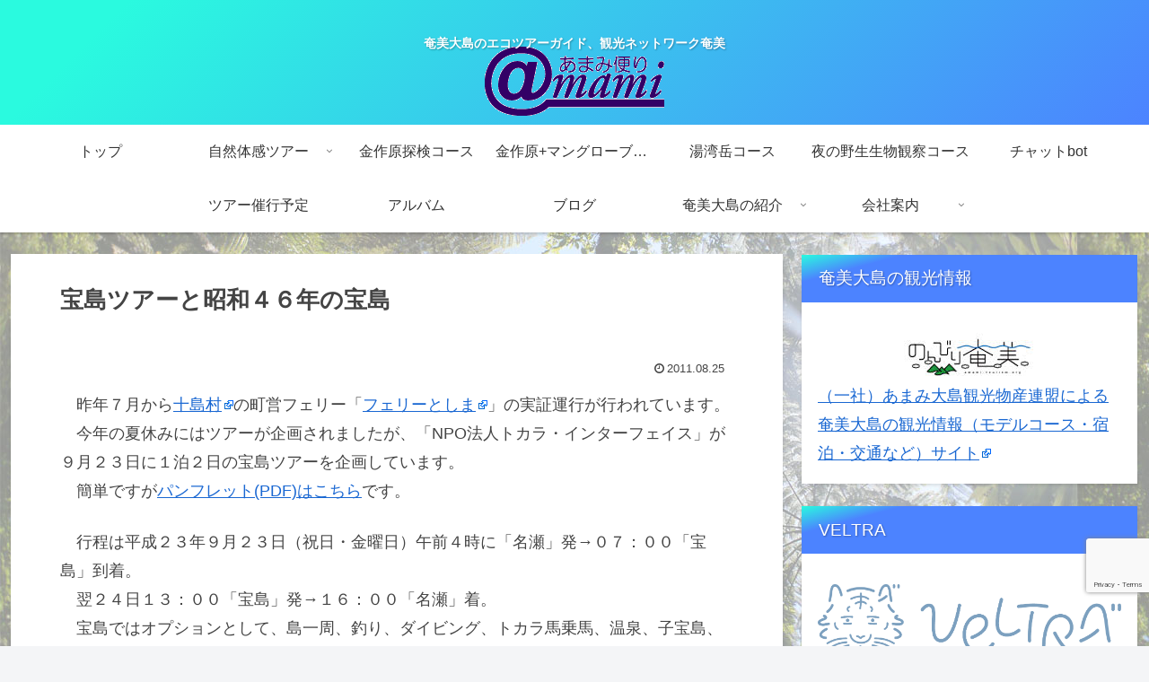

--- FILE ---
content_type: text/html; charset=utf-8
request_url: https://www.google.com/recaptcha/api2/anchor?ar=1&k=6LdXWb0ZAAAAAKs05fIutGp3qkLWnZpZGYiikstr&co=aHR0cHM6Ly93d3cuYW1hbWkuY29tOjQ0Mw..&hl=en&v=N67nZn4AqZkNcbeMu4prBgzg&size=invisible&anchor-ms=20000&execute-ms=30000&cb=8yutv03e98v
body_size: 48780
content:
<!DOCTYPE HTML><html dir="ltr" lang="en"><head><meta http-equiv="Content-Type" content="text/html; charset=UTF-8">
<meta http-equiv="X-UA-Compatible" content="IE=edge">
<title>reCAPTCHA</title>
<style type="text/css">
/* cyrillic-ext */
@font-face {
  font-family: 'Roboto';
  font-style: normal;
  font-weight: 400;
  font-stretch: 100%;
  src: url(//fonts.gstatic.com/s/roboto/v48/KFO7CnqEu92Fr1ME7kSn66aGLdTylUAMa3GUBHMdazTgWw.woff2) format('woff2');
  unicode-range: U+0460-052F, U+1C80-1C8A, U+20B4, U+2DE0-2DFF, U+A640-A69F, U+FE2E-FE2F;
}
/* cyrillic */
@font-face {
  font-family: 'Roboto';
  font-style: normal;
  font-weight: 400;
  font-stretch: 100%;
  src: url(//fonts.gstatic.com/s/roboto/v48/KFO7CnqEu92Fr1ME7kSn66aGLdTylUAMa3iUBHMdazTgWw.woff2) format('woff2');
  unicode-range: U+0301, U+0400-045F, U+0490-0491, U+04B0-04B1, U+2116;
}
/* greek-ext */
@font-face {
  font-family: 'Roboto';
  font-style: normal;
  font-weight: 400;
  font-stretch: 100%;
  src: url(//fonts.gstatic.com/s/roboto/v48/KFO7CnqEu92Fr1ME7kSn66aGLdTylUAMa3CUBHMdazTgWw.woff2) format('woff2');
  unicode-range: U+1F00-1FFF;
}
/* greek */
@font-face {
  font-family: 'Roboto';
  font-style: normal;
  font-weight: 400;
  font-stretch: 100%;
  src: url(//fonts.gstatic.com/s/roboto/v48/KFO7CnqEu92Fr1ME7kSn66aGLdTylUAMa3-UBHMdazTgWw.woff2) format('woff2');
  unicode-range: U+0370-0377, U+037A-037F, U+0384-038A, U+038C, U+038E-03A1, U+03A3-03FF;
}
/* math */
@font-face {
  font-family: 'Roboto';
  font-style: normal;
  font-weight: 400;
  font-stretch: 100%;
  src: url(//fonts.gstatic.com/s/roboto/v48/KFO7CnqEu92Fr1ME7kSn66aGLdTylUAMawCUBHMdazTgWw.woff2) format('woff2');
  unicode-range: U+0302-0303, U+0305, U+0307-0308, U+0310, U+0312, U+0315, U+031A, U+0326-0327, U+032C, U+032F-0330, U+0332-0333, U+0338, U+033A, U+0346, U+034D, U+0391-03A1, U+03A3-03A9, U+03B1-03C9, U+03D1, U+03D5-03D6, U+03F0-03F1, U+03F4-03F5, U+2016-2017, U+2034-2038, U+203C, U+2040, U+2043, U+2047, U+2050, U+2057, U+205F, U+2070-2071, U+2074-208E, U+2090-209C, U+20D0-20DC, U+20E1, U+20E5-20EF, U+2100-2112, U+2114-2115, U+2117-2121, U+2123-214F, U+2190, U+2192, U+2194-21AE, U+21B0-21E5, U+21F1-21F2, U+21F4-2211, U+2213-2214, U+2216-22FF, U+2308-230B, U+2310, U+2319, U+231C-2321, U+2336-237A, U+237C, U+2395, U+239B-23B7, U+23D0, U+23DC-23E1, U+2474-2475, U+25AF, U+25B3, U+25B7, U+25BD, U+25C1, U+25CA, U+25CC, U+25FB, U+266D-266F, U+27C0-27FF, U+2900-2AFF, U+2B0E-2B11, U+2B30-2B4C, U+2BFE, U+3030, U+FF5B, U+FF5D, U+1D400-1D7FF, U+1EE00-1EEFF;
}
/* symbols */
@font-face {
  font-family: 'Roboto';
  font-style: normal;
  font-weight: 400;
  font-stretch: 100%;
  src: url(//fonts.gstatic.com/s/roboto/v48/KFO7CnqEu92Fr1ME7kSn66aGLdTylUAMaxKUBHMdazTgWw.woff2) format('woff2');
  unicode-range: U+0001-000C, U+000E-001F, U+007F-009F, U+20DD-20E0, U+20E2-20E4, U+2150-218F, U+2190, U+2192, U+2194-2199, U+21AF, U+21E6-21F0, U+21F3, U+2218-2219, U+2299, U+22C4-22C6, U+2300-243F, U+2440-244A, U+2460-24FF, U+25A0-27BF, U+2800-28FF, U+2921-2922, U+2981, U+29BF, U+29EB, U+2B00-2BFF, U+4DC0-4DFF, U+FFF9-FFFB, U+10140-1018E, U+10190-1019C, U+101A0, U+101D0-101FD, U+102E0-102FB, U+10E60-10E7E, U+1D2C0-1D2D3, U+1D2E0-1D37F, U+1F000-1F0FF, U+1F100-1F1AD, U+1F1E6-1F1FF, U+1F30D-1F30F, U+1F315, U+1F31C, U+1F31E, U+1F320-1F32C, U+1F336, U+1F378, U+1F37D, U+1F382, U+1F393-1F39F, U+1F3A7-1F3A8, U+1F3AC-1F3AF, U+1F3C2, U+1F3C4-1F3C6, U+1F3CA-1F3CE, U+1F3D4-1F3E0, U+1F3ED, U+1F3F1-1F3F3, U+1F3F5-1F3F7, U+1F408, U+1F415, U+1F41F, U+1F426, U+1F43F, U+1F441-1F442, U+1F444, U+1F446-1F449, U+1F44C-1F44E, U+1F453, U+1F46A, U+1F47D, U+1F4A3, U+1F4B0, U+1F4B3, U+1F4B9, U+1F4BB, U+1F4BF, U+1F4C8-1F4CB, U+1F4D6, U+1F4DA, U+1F4DF, U+1F4E3-1F4E6, U+1F4EA-1F4ED, U+1F4F7, U+1F4F9-1F4FB, U+1F4FD-1F4FE, U+1F503, U+1F507-1F50B, U+1F50D, U+1F512-1F513, U+1F53E-1F54A, U+1F54F-1F5FA, U+1F610, U+1F650-1F67F, U+1F687, U+1F68D, U+1F691, U+1F694, U+1F698, U+1F6AD, U+1F6B2, U+1F6B9-1F6BA, U+1F6BC, U+1F6C6-1F6CF, U+1F6D3-1F6D7, U+1F6E0-1F6EA, U+1F6F0-1F6F3, U+1F6F7-1F6FC, U+1F700-1F7FF, U+1F800-1F80B, U+1F810-1F847, U+1F850-1F859, U+1F860-1F887, U+1F890-1F8AD, U+1F8B0-1F8BB, U+1F8C0-1F8C1, U+1F900-1F90B, U+1F93B, U+1F946, U+1F984, U+1F996, U+1F9E9, U+1FA00-1FA6F, U+1FA70-1FA7C, U+1FA80-1FA89, U+1FA8F-1FAC6, U+1FACE-1FADC, U+1FADF-1FAE9, U+1FAF0-1FAF8, U+1FB00-1FBFF;
}
/* vietnamese */
@font-face {
  font-family: 'Roboto';
  font-style: normal;
  font-weight: 400;
  font-stretch: 100%;
  src: url(//fonts.gstatic.com/s/roboto/v48/KFO7CnqEu92Fr1ME7kSn66aGLdTylUAMa3OUBHMdazTgWw.woff2) format('woff2');
  unicode-range: U+0102-0103, U+0110-0111, U+0128-0129, U+0168-0169, U+01A0-01A1, U+01AF-01B0, U+0300-0301, U+0303-0304, U+0308-0309, U+0323, U+0329, U+1EA0-1EF9, U+20AB;
}
/* latin-ext */
@font-face {
  font-family: 'Roboto';
  font-style: normal;
  font-weight: 400;
  font-stretch: 100%;
  src: url(//fonts.gstatic.com/s/roboto/v48/KFO7CnqEu92Fr1ME7kSn66aGLdTylUAMa3KUBHMdazTgWw.woff2) format('woff2');
  unicode-range: U+0100-02BA, U+02BD-02C5, U+02C7-02CC, U+02CE-02D7, U+02DD-02FF, U+0304, U+0308, U+0329, U+1D00-1DBF, U+1E00-1E9F, U+1EF2-1EFF, U+2020, U+20A0-20AB, U+20AD-20C0, U+2113, U+2C60-2C7F, U+A720-A7FF;
}
/* latin */
@font-face {
  font-family: 'Roboto';
  font-style: normal;
  font-weight: 400;
  font-stretch: 100%;
  src: url(//fonts.gstatic.com/s/roboto/v48/KFO7CnqEu92Fr1ME7kSn66aGLdTylUAMa3yUBHMdazQ.woff2) format('woff2');
  unicode-range: U+0000-00FF, U+0131, U+0152-0153, U+02BB-02BC, U+02C6, U+02DA, U+02DC, U+0304, U+0308, U+0329, U+2000-206F, U+20AC, U+2122, U+2191, U+2193, U+2212, U+2215, U+FEFF, U+FFFD;
}
/* cyrillic-ext */
@font-face {
  font-family: 'Roboto';
  font-style: normal;
  font-weight: 500;
  font-stretch: 100%;
  src: url(//fonts.gstatic.com/s/roboto/v48/KFO7CnqEu92Fr1ME7kSn66aGLdTylUAMa3GUBHMdazTgWw.woff2) format('woff2');
  unicode-range: U+0460-052F, U+1C80-1C8A, U+20B4, U+2DE0-2DFF, U+A640-A69F, U+FE2E-FE2F;
}
/* cyrillic */
@font-face {
  font-family: 'Roboto';
  font-style: normal;
  font-weight: 500;
  font-stretch: 100%;
  src: url(//fonts.gstatic.com/s/roboto/v48/KFO7CnqEu92Fr1ME7kSn66aGLdTylUAMa3iUBHMdazTgWw.woff2) format('woff2');
  unicode-range: U+0301, U+0400-045F, U+0490-0491, U+04B0-04B1, U+2116;
}
/* greek-ext */
@font-face {
  font-family: 'Roboto';
  font-style: normal;
  font-weight: 500;
  font-stretch: 100%;
  src: url(//fonts.gstatic.com/s/roboto/v48/KFO7CnqEu92Fr1ME7kSn66aGLdTylUAMa3CUBHMdazTgWw.woff2) format('woff2');
  unicode-range: U+1F00-1FFF;
}
/* greek */
@font-face {
  font-family: 'Roboto';
  font-style: normal;
  font-weight: 500;
  font-stretch: 100%;
  src: url(//fonts.gstatic.com/s/roboto/v48/KFO7CnqEu92Fr1ME7kSn66aGLdTylUAMa3-UBHMdazTgWw.woff2) format('woff2');
  unicode-range: U+0370-0377, U+037A-037F, U+0384-038A, U+038C, U+038E-03A1, U+03A3-03FF;
}
/* math */
@font-face {
  font-family: 'Roboto';
  font-style: normal;
  font-weight: 500;
  font-stretch: 100%;
  src: url(//fonts.gstatic.com/s/roboto/v48/KFO7CnqEu92Fr1ME7kSn66aGLdTylUAMawCUBHMdazTgWw.woff2) format('woff2');
  unicode-range: U+0302-0303, U+0305, U+0307-0308, U+0310, U+0312, U+0315, U+031A, U+0326-0327, U+032C, U+032F-0330, U+0332-0333, U+0338, U+033A, U+0346, U+034D, U+0391-03A1, U+03A3-03A9, U+03B1-03C9, U+03D1, U+03D5-03D6, U+03F0-03F1, U+03F4-03F5, U+2016-2017, U+2034-2038, U+203C, U+2040, U+2043, U+2047, U+2050, U+2057, U+205F, U+2070-2071, U+2074-208E, U+2090-209C, U+20D0-20DC, U+20E1, U+20E5-20EF, U+2100-2112, U+2114-2115, U+2117-2121, U+2123-214F, U+2190, U+2192, U+2194-21AE, U+21B0-21E5, U+21F1-21F2, U+21F4-2211, U+2213-2214, U+2216-22FF, U+2308-230B, U+2310, U+2319, U+231C-2321, U+2336-237A, U+237C, U+2395, U+239B-23B7, U+23D0, U+23DC-23E1, U+2474-2475, U+25AF, U+25B3, U+25B7, U+25BD, U+25C1, U+25CA, U+25CC, U+25FB, U+266D-266F, U+27C0-27FF, U+2900-2AFF, U+2B0E-2B11, U+2B30-2B4C, U+2BFE, U+3030, U+FF5B, U+FF5D, U+1D400-1D7FF, U+1EE00-1EEFF;
}
/* symbols */
@font-face {
  font-family: 'Roboto';
  font-style: normal;
  font-weight: 500;
  font-stretch: 100%;
  src: url(//fonts.gstatic.com/s/roboto/v48/KFO7CnqEu92Fr1ME7kSn66aGLdTylUAMaxKUBHMdazTgWw.woff2) format('woff2');
  unicode-range: U+0001-000C, U+000E-001F, U+007F-009F, U+20DD-20E0, U+20E2-20E4, U+2150-218F, U+2190, U+2192, U+2194-2199, U+21AF, U+21E6-21F0, U+21F3, U+2218-2219, U+2299, U+22C4-22C6, U+2300-243F, U+2440-244A, U+2460-24FF, U+25A0-27BF, U+2800-28FF, U+2921-2922, U+2981, U+29BF, U+29EB, U+2B00-2BFF, U+4DC0-4DFF, U+FFF9-FFFB, U+10140-1018E, U+10190-1019C, U+101A0, U+101D0-101FD, U+102E0-102FB, U+10E60-10E7E, U+1D2C0-1D2D3, U+1D2E0-1D37F, U+1F000-1F0FF, U+1F100-1F1AD, U+1F1E6-1F1FF, U+1F30D-1F30F, U+1F315, U+1F31C, U+1F31E, U+1F320-1F32C, U+1F336, U+1F378, U+1F37D, U+1F382, U+1F393-1F39F, U+1F3A7-1F3A8, U+1F3AC-1F3AF, U+1F3C2, U+1F3C4-1F3C6, U+1F3CA-1F3CE, U+1F3D4-1F3E0, U+1F3ED, U+1F3F1-1F3F3, U+1F3F5-1F3F7, U+1F408, U+1F415, U+1F41F, U+1F426, U+1F43F, U+1F441-1F442, U+1F444, U+1F446-1F449, U+1F44C-1F44E, U+1F453, U+1F46A, U+1F47D, U+1F4A3, U+1F4B0, U+1F4B3, U+1F4B9, U+1F4BB, U+1F4BF, U+1F4C8-1F4CB, U+1F4D6, U+1F4DA, U+1F4DF, U+1F4E3-1F4E6, U+1F4EA-1F4ED, U+1F4F7, U+1F4F9-1F4FB, U+1F4FD-1F4FE, U+1F503, U+1F507-1F50B, U+1F50D, U+1F512-1F513, U+1F53E-1F54A, U+1F54F-1F5FA, U+1F610, U+1F650-1F67F, U+1F687, U+1F68D, U+1F691, U+1F694, U+1F698, U+1F6AD, U+1F6B2, U+1F6B9-1F6BA, U+1F6BC, U+1F6C6-1F6CF, U+1F6D3-1F6D7, U+1F6E0-1F6EA, U+1F6F0-1F6F3, U+1F6F7-1F6FC, U+1F700-1F7FF, U+1F800-1F80B, U+1F810-1F847, U+1F850-1F859, U+1F860-1F887, U+1F890-1F8AD, U+1F8B0-1F8BB, U+1F8C0-1F8C1, U+1F900-1F90B, U+1F93B, U+1F946, U+1F984, U+1F996, U+1F9E9, U+1FA00-1FA6F, U+1FA70-1FA7C, U+1FA80-1FA89, U+1FA8F-1FAC6, U+1FACE-1FADC, U+1FADF-1FAE9, U+1FAF0-1FAF8, U+1FB00-1FBFF;
}
/* vietnamese */
@font-face {
  font-family: 'Roboto';
  font-style: normal;
  font-weight: 500;
  font-stretch: 100%;
  src: url(//fonts.gstatic.com/s/roboto/v48/KFO7CnqEu92Fr1ME7kSn66aGLdTylUAMa3OUBHMdazTgWw.woff2) format('woff2');
  unicode-range: U+0102-0103, U+0110-0111, U+0128-0129, U+0168-0169, U+01A0-01A1, U+01AF-01B0, U+0300-0301, U+0303-0304, U+0308-0309, U+0323, U+0329, U+1EA0-1EF9, U+20AB;
}
/* latin-ext */
@font-face {
  font-family: 'Roboto';
  font-style: normal;
  font-weight: 500;
  font-stretch: 100%;
  src: url(//fonts.gstatic.com/s/roboto/v48/KFO7CnqEu92Fr1ME7kSn66aGLdTylUAMa3KUBHMdazTgWw.woff2) format('woff2');
  unicode-range: U+0100-02BA, U+02BD-02C5, U+02C7-02CC, U+02CE-02D7, U+02DD-02FF, U+0304, U+0308, U+0329, U+1D00-1DBF, U+1E00-1E9F, U+1EF2-1EFF, U+2020, U+20A0-20AB, U+20AD-20C0, U+2113, U+2C60-2C7F, U+A720-A7FF;
}
/* latin */
@font-face {
  font-family: 'Roboto';
  font-style: normal;
  font-weight: 500;
  font-stretch: 100%;
  src: url(//fonts.gstatic.com/s/roboto/v48/KFO7CnqEu92Fr1ME7kSn66aGLdTylUAMa3yUBHMdazQ.woff2) format('woff2');
  unicode-range: U+0000-00FF, U+0131, U+0152-0153, U+02BB-02BC, U+02C6, U+02DA, U+02DC, U+0304, U+0308, U+0329, U+2000-206F, U+20AC, U+2122, U+2191, U+2193, U+2212, U+2215, U+FEFF, U+FFFD;
}
/* cyrillic-ext */
@font-face {
  font-family: 'Roboto';
  font-style: normal;
  font-weight: 900;
  font-stretch: 100%;
  src: url(//fonts.gstatic.com/s/roboto/v48/KFO7CnqEu92Fr1ME7kSn66aGLdTylUAMa3GUBHMdazTgWw.woff2) format('woff2');
  unicode-range: U+0460-052F, U+1C80-1C8A, U+20B4, U+2DE0-2DFF, U+A640-A69F, U+FE2E-FE2F;
}
/* cyrillic */
@font-face {
  font-family: 'Roboto';
  font-style: normal;
  font-weight: 900;
  font-stretch: 100%;
  src: url(//fonts.gstatic.com/s/roboto/v48/KFO7CnqEu92Fr1ME7kSn66aGLdTylUAMa3iUBHMdazTgWw.woff2) format('woff2');
  unicode-range: U+0301, U+0400-045F, U+0490-0491, U+04B0-04B1, U+2116;
}
/* greek-ext */
@font-face {
  font-family: 'Roboto';
  font-style: normal;
  font-weight: 900;
  font-stretch: 100%;
  src: url(//fonts.gstatic.com/s/roboto/v48/KFO7CnqEu92Fr1ME7kSn66aGLdTylUAMa3CUBHMdazTgWw.woff2) format('woff2');
  unicode-range: U+1F00-1FFF;
}
/* greek */
@font-face {
  font-family: 'Roboto';
  font-style: normal;
  font-weight: 900;
  font-stretch: 100%;
  src: url(//fonts.gstatic.com/s/roboto/v48/KFO7CnqEu92Fr1ME7kSn66aGLdTylUAMa3-UBHMdazTgWw.woff2) format('woff2');
  unicode-range: U+0370-0377, U+037A-037F, U+0384-038A, U+038C, U+038E-03A1, U+03A3-03FF;
}
/* math */
@font-face {
  font-family: 'Roboto';
  font-style: normal;
  font-weight: 900;
  font-stretch: 100%;
  src: url(//fonts.gstatic.com/s/roboto/v48/KFO7CnqEu92Fr1ME7kSn66aGLdTylUAMawCUBHMdazTgWw.woff2) format('woff2');
  unicode-range: U+0302-0303, U+0305, U+0307-0308, U+0310, U+0312, U+0315, U+031A, U+0326-0327, U+032C, U+032F-0330, U+0332-0333, U+0338, U+033A, U+0346, U+034D, U+0391-03A1, U+03A3-03A9, U+03B1-03C9, U+03D1, U+03D5-03D6, U+03F0-03F1, U+03F4-03F5, U+2016-2017, U+2034-2038, U+203C, U+2040, U+2043, U+2047, U+2050, U+2057, U+205F, U+2070-2071, U+2074-208E, U+2090-209C, U+20D0-20DC, U+20E1, U+20E5-20EF, U+2100-2112, U+2114-2115, U+2117-2121, U+2123-214F, U+2190, U+2192, U+2194-21AE, U+21B0-21E5, U+21F1-21F2, U+21F4-2211, U+2213-2214, U+2216-22FF, U+2308-230B, U+2310, U+2319, U+231C-2321, U+2336-237A, U+237C, U+2395, U+239B-23B7, U+23D0, U+23DC-23E1, U+2474-2475, U+25AF, U+25B3, U+25B7, U+25BD, U+25C1, U+25CA, U+25CC, U+25FB, U+266D-266F, U+27C0-27FF, U+2900-2AFF, U+2B0E-2B11, U+2B30-2B4C, U+2BFE, U+3030, U+FF5B, U+FF5D, U+1D400-1D7FF, U+1EE00-1EEFF;
}
/* symbols */
@font-face {
  font-family: 'Roboto';
  font-style: normal;
  font-weight: 900;
  font-stretch: 100%;
  src: url(//fonts.gstatic.com/s/roboto/v48/KFO7CnqEu92Fr1ME7kSn66aGLdTylUAMaxKUBHMdazTgWw.woff2) format('woff2');
  unicode-range: U+0001-000C, U+000E-001F, U+007F-009F, U+20DD-20E0, U+20E2-20E4, U+2150-218F, U+2190, U+2192, U+2194-2199, U+21AF, U+21E6-21F0, U+21F3, U+2218-2219, U+2299, U+22C4-22C6, U+2300-243F, U+2440-244A, U+2460-24FF, U+25A0-27BF, U+2800-28FF, U+2921-2922, U+2981, U+29BF, U+29EB, U+2B00-2BFF, U+4DC0-4DFF, U+FFF9-FFFB, U+10140-1018E, U+10190-1019C, U+101A0, U+101D0-101FD, U+102E0-102FB, U+10E60-10E7E, U+1D2C0-1D2D3, U+1D2E0-1D37F, U+1F000-1F0FF, U+1F100-1F1AD, U+1F1E6-1F1FF, U+1F30D-1F30F, U+1F315, U+1F31C, U+1F31E, U+1F320-1F32C, U+1F336, U+1F378, U+1F37D, U+1F382, U+1F393-1F39F, U+1F3A7-1F3A8, U+1F3AC-1F3AF, U+1F3C2, U+1F3C4-1F3C6, U+1F3CA-1F3CE, U+1F3D4-1F3E0, U+1F3ED, U+1F3F1-1F3F3, U+1F3F5-1F3F7, U+1F408, U+1F415, U+1F41F, U+1F426, U+1F43F, U+1F441-1F442, U+1F444, U+1F446-1F449, U+1F44C-1F44E, U+1F453, U+1F46A, U+1F47D, U+1F4A3, U+1F4B0, U+1F4B3, U+1F4B9, U+1F4BB, U+1F4BF, U+1F4C8-1F4CB, U+1F4D6, U+1F4DA, U+1F4DF, U+1F4E3-1F4E6, U+1F4EA-1F4ED, U+1F4F7, U+1F4F9-1F4FB, U+1F4FD-1F4FE, U+1F503, U+1F507-1F50B, U+1F50D, U+1F512-1F513, U+1F53E-1F54A, U+1F54F-1F5FA, U+1F610, U+1F650-1F67F, U+1F687, U+1F68D, U+1F691, U+1F694, U+1F698, U+1F6AD, U+1F6B2, U+1F6B9-1F6BA, U+1F6BC, U+1F6C6-1F6CF, U+1F6D3-1F6D7, U+1F6E0-1F6EA, U+1F6F0-1F6F3, U+1F6F7-1F6FC, U+1F700-1F7FF, U+1F800-1F80B, U+1F810-1F847, U+1F850-1F859, U+1F860-1F887, U+1F890-1F8AD, U+1F8B0-1F8BB, U+1F8C0-1F8C1, U+1F900-1F90B, U+1F93B, U+1F946, U+1F984, U+1F996, U+1F9E9, U+1FA00-1FA6F, U+1FA70-1FA7C, U+1FA80-1FA89, U+1FA8F-1FAC6, U+1FACE-1FADC, U+1FADF-1FAE9, U+1FAF0-1FAF8, U+1FB00-1FBFF;
}
/* vietnamese */
@font-face {
  font-family: 'Roboto';
  font-style: normal;
  font-weight: 900;
  font-stretch: 100%;
  src: url(//fonts.gstatic.com/s/roboto/v48/KFO7CnqEu92Fr1ME7kSn66aGLdTylUAMa3OUBHMdazTgWw.woff2) format('woff2');
  unicode-range: U+0102-0103, U+0110-0111, U+0128-0129, U+0168-0169, U+01A0-01A1, U+01AF-01B0, U+0300-0301, U+0303-0304, U+0308-0309, U+0323, U+0329, U+1EA0-1EF9, U+20AB;
}
/* latin-ext */
@font-face {
  font-family: 'Roboto';
  font-style: normal;
  font-weight: 900;
  font-stretch: 100%;
  src: url(//fonts.gstatic.com/s/roboto/v48/KFO7CnqEu92Fr1ME7kSn66aGLdTylUAMa3KUBHMdazTgWw.woff2) format('woff2');
  unicode-range: U+0100-02BA, U+02BD-02C5, U+02C7-02CC, U+02CE-02D7, U+02DD-02FF, U+0304, U+0308, U+0329, U+1D00-1DBF, U+1E00-1E9F, U+1EF2-1EFF, U+2020, U+20A0-20AB, U+20AD-20C0, U+2113, U+2C60-2C7F, U+A720-A7FF;
}
/* latin */
@font-face {
  font-family: 'Roboto';
  font-style: normal;
  font-weight: 900;
  font-stretch: 100%;
  src: url(//fonts.gstatic.com/s/roboto/v48/KFO7CnqEu92Fr1ME7kSn66aGLdTylUAMa3yUBHMdazQ.woff2) format('woff2');
  unicode-range: U+0000-00FF, U+0131, U+0152-0153, U+02BB-02BC, U+02C6, U+02DA, U+02DC, U+0304, U+0308, U+0329, U+2000-206F, U+20AC, U+2122, U+2191, U+2193, U+2212, U+2215, U+FEFF, U+FFFD;
}

</style>
<link rel="stylesheet" type="text/css" href="https://www.gstatic.com/recaptcha/releases/N67nZn4AqZkNcbeMu4prBgzg/styles__ltr.css">
<script nonce="7jZy4jNhBDKA_XRm4kcBgg" type="text/javascript">window['__recaptcha_api'] = 'https://www.google.com/recaptcha/api2/';</script>
<script type="text/javascript" src="https://www.gstatic.com/recaptcha/releases/N67nZn4AqZkNcbeMu4prBgzg/recaptcha__en.js" nonce="7jZy4jNhBDKA_XRm4kcBgg">
      
    </script></head>
<body><div id="rc-anchor-alert" class="rc-anchor-alert"></div>
<input type="hidden" id="recaptcha-token" value="[base64]">
<script type="text/javascript" nonce="7jZy4jNhBDKA_XRm4kcBgg">
      recaptcha.anchor.Main.init("[\x22ainput\x22,[\x22bgdata\x22,\x22\x22,\[base64]/[base64]/[base64]/[base64]/[base64]/UltsKytdPUU6KEU8MjA0OD9SW2wrK109RT4+NnwxOTI6KChFJjY0NTEyKT09NTUyOTYmJk0rMTxjLmxlbmd0aCYmKGMuY2hhckNvZGVBdChNKzEpJjY0NTEyKT09NTYzMjA/[base64]/[base64]/[base64]/[base64]/[base64]/[base64]/[base64]\x22,\[base64]\x22,\x22G8KUw5twCcKBEcOdPDwrw7DDtsKLw6LDhXzDiA/[base64]/DgxPCssOwwrbCvBB/PcKNPcOmwpjDg1DCjkLCqcKmIEgLw45iC2PDicOPSsOtw5HDl1LCtsKCw4Y8T310w5zCjcO0wo0jw5XDm3XDmCfDkVMpw6bDiMK6w4/DhMKTw67CuSAxw5UvaMKQAHTCsR/[base64]/K8OlwoDDmcKjwrVlcH4qw5h9w6XCtirCshQVTQIwKnzCjsKZS8K1wqtvEcOHc8KKUzx0QcOkICE/woJsw5cOfcK5XcO+wrjCq1/[base64]/w5ROw4k7QsKcw7DCgWoqw7wGPj3DtMK+w7xFw43DgsKXS8KLWyZiBDtwWsOEwp/Ch8KPawBsw4Qfw47DoMOJw6szw7jDljM+w4HCvzvCnUXCh8KywrkEwpvCh8Ofwr8gw6/Dj8OJw5TDmcOqQ8OKOXrDvW4Rwp/[base64]/[base64]/Zgt7Ah3Cp8OBwpcqwoEHZ8KnVcKUwojCncO1bGdGwrw6KcOTWcK8w7vDuj1dNcKxw4QwQVlcAcOFw6/Dn2/DkMKWwr7DrMKVw73DvsKsIcK6HAACd1DDksKAw78SKsOKw6nCi3jCqMOEw4bClcKfw6fDrMKhw4vClcK/wqk0w4N2wrnCsMKRYT7DnsKQMXRaw6oVHxo2w6PDnXDDj0vCjcOew7Y0SFbDqipiwozCmgHDosK3RcOeIMK7dmPDmsKsaCrDj3opFMKoV8O8wqA0w4VrLjR3wrpNw4oeQ8OAEMKhwqRYGsOfw5TCjsKbDzFYw5hPw6XDhj1Zw7/[base64]/wq7CiEh+W8Oiw4DDmMKRR8OFMsOgVx45w5Z2w7TCpcKQw7PCs8KoBsOnwptowoQAacOqwrLCs3t5ZcOQGMOgwrtwK13DpGvDi3zDoWvCv8Kaw5pww43DrcOUw455OR/[base64]/CocK7w4NCw4Z4w5U2woRDNMO+wodsMwnCrX8Zw5vDpCTCpsOtwpQ4MGjCuR5iwoB/wrE/[base64]/DpMO0w5UuJj/CtcOtU8OmwrrDmzrDggoCw4w8wrI3w6libcOAHsK0w7w2aFnDhU/ChF/[base64]/w6nDi8K5wp8Dw7lYPMORw7/CvcKlckzCszxowqjDo1FFw7NvUMO0TcKdKAkuw6V3esK5wpHCusK5EMOgJ8K8wqlkVkPCiMKwCcKYUsKIDXIUwqZtw5gFeMOVwqjCrMOMwqReEMK5Ty8Zw6k5w4jDjlrDtcKbw5AcwpjDqMKDLsKxHsKyQSRPw6R3FjPCkcK9J0YLw5rCpsKMYMOVIg/ClVjCiBEjc8KgasONb8O8VMKKVMOvYsKIw6zCgk7DsVLChcOReB/CgwTCsMKsVMO4wpvDlMOmwrJmw5jCrz5UIVzDqcONw4TDoW7CjsKhwpEDMsOWDsOyasKjw7hsw6PDg2vDt3nCtUrDmiPDqxbDp8ORwoBYw5bCucOMwrJlwo5pwpxswoEpw6jCk8KPSBnCvSvCvzDDnMO/RMODHsKrFsOwQcOgLMK8LAhjSiPCoMKDKMKDwrULYEE3OcOPw7sdBcOXZsODCMK5w4jDk8OOwqsGXcOmKTzCswTDsHzClkPCoRRIwpMcGkUIc8O5w7jDk3nChTURw6XDt3TDlsOvKMKCwrF5w5zDr8KfwoUDwrzCm8K8w4oBw4lmwpHDtMORw6LCnRjDu07DmMKnTT/Cg8OeVMOvwqvDolXDs8Kaw5BxTcKiw4gxLMKaRsOhwpJLccKWw4bCiMO2dCfDrGrCpVs1wo4zVVFrChTDsU3CssO3Cylyw44NwqBMw7TDoMKaw6YEG8KOw4J3wqVEwprCjAnDqVXCicKpwr/Dn3rCmcOiwr7ChTTDnMOPScKkKxDCgBzCt3XDksOXEmJNwrjDt8OUw4wfUDdvw5DDhWnCmsOacDrCocKFw7XDvMKywp3CuMKJwo0Mwp3CvE3CtSPCg3rCrsK7CDnCkcKBOsOwE8O4GVA2w5rCk0nDtjUjw7rCqMOpwp1VE8KiHC9qCsK1w5oxwr/CvcOZAcKsQhRhwrnDumDDsGcAJD/CjsO7wpFlw74MwrHChCrCisOnYMOswpYnM8OJGcKqw7DDo1IzIMOEbWnCjDTDg2saQ8Oqw6jDnEcOTcKawodoA8OaXjDCnsKfMcKhEsO0SD3CoMO/SsO5OWRKRGvDmMKOD8K5wo55IUNEw64JdMKJw6DDm8OoGcKlwoYFaRXDhk/Cm3NxMcK+a8O5wpfDtC/[base64]/CmcKLw553wotDZgLChsOSYxHCnAIowpnCqMKBeQPDjSoUwq/[base64]/CjH7DscO8fcKwbUzCssKkw7HDkMK8wpzDomMbcGFlQ8KtSXZtwqJvXsKewp1vBV1Jw6HDujMhOxpcw5LDnMOZM8Khw61Mw7Irw4cvwr/[base64]/w6PDvcKqRMKPw7DDonVjw7BpDDx5wrbDjcOlwrzDscKFawvCuWnCsMOcfxBub3TCksOAf8OoCk83CUArTXXDmcOQGiFVDUgrwoPDpSPDh8Kqw55EwqTCnUI6wr82woJxVV7DkcOlEcOWw7vCn8KOWcOhTcO2EiZhGQtaAD51w7TCp07Cv30sNCXDuMK/I2/DsMKAbkvCpBhmZsOPUAfDocKmwqXDrB0PJMKxT8Osw54mw63ChsKfez8jw6XCtsOgwqE9YgjCksKrw7NWw4rCgsO1I8OPUBh7wqfCtcOZw7FVwrDCpH7DozwJd8Kowol7OmckBMOJUsKNwrnDssKDwr7DlMOow5c3wqvChcO6R8KfDsOCNjnDtMOvwr9ywrwOwp4/SCDCvBHCgCNqM8OkG2zCgsKkOsKfBFDCssOfAsOLc3bDh8OSWy7DvBPDsMOJVMKUCSzDhsK+THJIXFhXZ8OlDg8/w6Jje8Kmw5FGw5LCl0MTwq/DlMKRw5/DtcKBOMKObD07Pxp2cCLDosODGkRXF8KbXXLClcK5w7TDhnUzw4rCt8OoFwRdwrRBO8OPSMKXXG7CvMK8w7FuS2nCmsKUbsKEw6lgw4zDpEvDojjDlQ1JwqAwwqLDjsOBwrcXNyjDlcODwpbDo0hOw7zDg8K/I8KZw77Dhi7DjMOCwq7DscKlw7zDvMOuwq7DlXHDucO/wqVAdyRpwp7ChMONwqjDtVQ6NxHCun9kZcKVNcOow7jDsMK2w6l3wp5XScO4Wi3CiAPDhl3CmcKjJ8Otw5lDD8O9XsOCwpjCtcO4OsKdX8KPw7rCjBkGCsKtMG7CiFzCrF/CgGx3w5VLPwnCosKOwrTCvsOuHMKcW8Kna8K4PcOnHlEEwpQ5fhEFworCscKSHmTDlcK0DsOawqgpwp0NQcOKw7LDgMKRP8KNOjrDkcKJKRVDb2/Ci080w5kLwqLDtMK+Q8KNdsKXwqpKwqAzOVcVDwnDocOGwojDosKlSENGBMOdPScTw6IqHHBkPMOKR8OBOw3CrxvCsy9owqrClWjDigTCqFNxw5txZSs+JcO7SsKwGx5APBt7GMO5wprDtyrDqMOrw4XDmzTCj8K0wogUL1LCuMO+KMKHc2RXw5djwq/CsMKEwpXCscK8w5AOcMOOw6w8UsOEJwFueELDtGzCgjHDusKOwq/CqsKkwqrCmAFDbMO1bCHDlMKFwrVaEm7DunvDvHzDuMKMwqrDtcO9w7Y/[base64]/wpgJw4zCucOTfXsydmUfw5Uswoocw7LCvsOdw4vDpzjDjFbCscK/[base64]/Dh8O0fhlew7HCpUTCt8OcXC/DhcOwPcKuwrbCrTvClsOQFsO/Ij3DtXpVw7HCrsKMS8KMwq/CusOswobDkBISw5nDlz8PwpgOwqpJw5TCgsO1NGzDvFd6ZHoiTgJiKMO3wpQpIMOMw7p3w6jDvsOfJcOVwq9DPCcfw61sNQpow74ZHcOvKhkdwrrDjcK1wpsudMOofcOyw7/CgMKFwqVdwoTDksOgI8Klwr7DhUjCnzIPKMOkMj3Cm3rCiWYCU3TCnsKNwok/w7x4bMOXTivDlMONw4LDh8OsWEDDn8OWwoBEwrVxFVZPGcO+JCFtwrXDvsKlTykuf35DJsKjSsO1BSrCqh83bcK9NsK6Z1o4w7vCpcKfbsOBw71AdlnDvmZ/QkvDpsOVw7jDliDCkyLDumPCpcOpURsrY8KcTnxNw4wzwpXCh8OMBcKRD8KjfAFTwpHChncUG8Kfw53CkMKlMsKUw43DlcKPGngQA8KFF8OUwq/DoH/[base64]/CuCvDriPCtW5sw7IOMMOYwo/DhAlLwqpgwq86RcOzwrgWJDvDhhnDqsK/[base64]/ClsKGEXPCgMOjKcOkw6PClMOjw6vDssK/wqnCqllCwqEBGMKrw4s7w6l4woHCpF3DjsOHaC/CqcOTVlTDqsOiSFZVJsOtT8KLwq/CrMO4w7XDlXAdLkzDj8KHwrxjwqXDm0rCv8KSw6/[base64]/MFhba8OQw57DliJAJz3DgsO9CMKGwrLChDHDssOPaMOpP0AWeMOVdMKjZAswHcOZMMKzw4LDm8KewqzCvhJCw74Ew5HDqsKOe8KXXcOdTsOLAcOPJMKFw5XDuUvCtEHDknVIG8KEw63Ct8OYwp7CuMOhWsOGw4DCpUk7dS/DgynCmDhjKcORw7rDqyTCtF0UL8ODwp1NwoVtZAvCplsPYcKewozDgcOGw4xcU8KxB8Kkw65QwoAjwonDqsKMwpEPZHTCpMKqwr8NwoUQF8OCf8Klw43DsVIWR8O8WsKfw4jDqcKCeSlIwpDDmzjDj3bCmA1aR0UEQUXCnMOkG1c9w4/CpB7DmG7ClMOlwqHDscKJLjnCminDhzZ3SCjCvwfChkXDvsKsMkzDnsKyw7TCpnVbw4MCw6fCjDDDhsKuDMOAwovCo8OGwqLDqVZHw5zCuzBgw4TDtcOGwqDCgh51woPClCzCuMKTMsO5wq/CnG1GwoR7aTnCvMKiwppfwpxoUjZkw7LDmhgjwq4jw5bDrwJwYSZrw7lHwozCk3wNw5V2w6nDt2XChsO1PMONw6/DocKnRcOww48vTcKrwrwcwog/w7fDjMOkKFkCwozCsMOTwqouw6rCvSvDncKEGD7CmDRuwrvCgsKJw7NAw4R9asKEQT90O0tcJsKZEcKkwrBjCUfCuMOaYUjCssO0wo7DkMK5w7cia8KZLcKpLMOSaVYYw5ctVAPCj8KXw5onwocaSyJiwo/DmhLDq8Orw40vwq5dCMOgPsK6wrAVw6dewobDgDfCo8KnPwNswqvDgC/Cg3LCpFfDs0LDlC7DoMOowqtzL8KRYn1OeMKFUMKGQWpVPALCoCPDs8OKw4XCsixnwoIwYUYSw7ARwoh4wqjCrkjCt3kaw5YmYzLCvsKHw7/Ct8OEGmxdW8K5FFcOwqdWNMKzWcOiI8KEwq51wpvDmsKbwpEHwr9qecKJwozCmGLDtTBEw73CncKiFcK/[base64]/DjXsyeMKEEix1OMOBZmHCimvCn8O+SBfDrDgFwrJ2cm4fw4XDqAPCs3R2OUgiwrXDmWhdwrs4w5JIw651fsKLwrzCsyfDucOAw7rCssOvw6BvfcOSwrcMwqMLwpE6IMO/M8OEwr/Dm8KVwqXCmHrCoMOEwoDCu8Kgw6wBY2Qzw6jCslLDgMOcd1xAOsO7EjoXw4XDpMOMwoXDixlFwo1kw4duwprDlsKZB1Jxw7nDi8O8esOCw6daKgzCi8O1UA0dw7BmTMK3w6TCmSjCjEjCk8ONH1bCs8Oww6jDucOla2zCisO+w5gHf1vDmcK/[base64]/DvgXCvMOnwq18wqkcw5o+JDLDm8Otw55BBH8Fwr3CrDbCucK9C8OofMOkwp/[base64]/wpBIMMOkelvDo8KeI8KhN1sBTcKQHw9AAQEdwrXDrsO4GcKFwpdWSinCoyPCsMK7VCgywqgUJ8O0BDXDqcKMVzoFw6LCh8KAZG9SKsK5wrILORVaPcK9aH7Do0/[base64]/Dmk7CisKFwrTCgmvDt8O+ecKmUcOZDTA2wpQTEVAGwpY3wr3Ci8KnwotyU2/DlMOLwo3CjmfDtMOwwrhlf8OhwqNMFsOCIxnCphdswoFQZGbDnAvCuQXCiMOzHcKZKV3DvcOtwpDDiVVEw6DCq8ODwpTCmsOIXMKhDQ9MUcKPw71gLxrCkHfCtV7DmMOJBwA4wrpuWBN/QcKIwqvCsMO+RV/[base64]/NHR9w59qE1fCqMKHOsKdw6olwqETw7cew6HDnsKKwp7DtlYROVTDtMOvw7LCt8O0wqvDsDdHwpFPwoPDrnfCm8ODXcKwwp/ChcKmZcOxTVUYJcOQwqLDuyPDicOnRsKgw5tXwoERw7zDgMOAw7nDglHCgMKyLsK+wo7Co8KWVMKGwrsjw6oNw4RUOsKSw5h0wp4wTGzCjU/CpsO8F8OYwoXDi2zChhgCaFLDpcOow5zDscOMwrPCvcKPwp/DihnChlcjwqxIw4/Dr8Kcw6bDpMOIwqDCjhHDssOpKFF5QwByw4/DvxzDoMK8K8O4LsKhw77CuMOzUMKCw7bCgBLDqsODacO3LVHDlmsywp0rwqNDQcOPworCmQp4wrtrSG1nwrXCrDHDjcK5UsKwwr/Dv3p3dRnCnmUWUljCvwhGw5d/ZsO/wp40XMKGwoVIwrocAcOnB8KFw5vCpcORw4s2fSrDsFrDiHIrUHQDw6wow5DCo8K3w7IXQcOyw5HDrwXCgQ3ClWjDhsKvwpBCw6/[base64]/[base64]/[base64]/wrHCisKBwrbDr8KLw5XDjcOQwqgbwrfCuWvCrcKoYMKYwolPw7YCw7x+O8OJFlTDuxRvw5nCrMOmFnnCjjB5wpNLNcOCw63DvW3CrsKjbxvDrMK5fn7DpsOFZhDCixPDqHsAS8Kjw7g8w4XDjCnClcKZwonDlsK/OsOowptowqHDrsOqwr5+w5LCqMOpS8Oww4gMf8OpfCZcw5nCgcKFwo9yHHHDtFvDtDUyQnwdw7HDi8K/worCrsKLCMKUw4vDnxMaNsKzwp9cwq7CuMKCOC3CqMKxw5rCpW9Zw5rChEEvwqQZHcO6wrovKsKca8KIAsKPB8Ogw53CljzCt8OPQTEtPFjDg8OvT8KNTF44RkMHw4xIwosxdMOYw5pmaAwgIMOSRsOQw47DlDDCjcObwp/DqFrDmTbCucONKMO/w59UBcKhBcOpZhHDiMKTwr/[base64]/McKkw7UUw7Aow5E4ZXrCjWfCqAjClsOcIUFPCAfCuk0twrcsSh/Cp8KfRgBBBMOpw7Y0wqjCmkHDrMKkwrV7w4TDrMOswq1mE8O/woJkw4zDl8OwcFDCsRXDlsOiwpVWTCHCqcOIFy7DhcOtYMKCMydpfMO7wrfCrcOtCX/Ci8KHwrUrGl3DvMONcXbCtsKACB/[base64]/dUUvwr7DnsOUwofDsxF/XMK/wrV3w5YaO8OuAMKNQMK9wpA/acKfOsKkFcOjwrnCi8KJYCgNbx0pJAB2wps3wrTCnsKMOcOAVynDjMKPR2g8Q8OTLsKOw5zCssOBM0New63CiFLDnWnCosK7w5rCrRVYwrU8KiHCq03Dh8KIwq9YLiw/JxzDnAXCpAvCnsObZ8KswpbCljwjwoLCgcKCQcKKE8O/wqlELMO2H2QebMOcwocfGC9hIMOSw51NHztIw6XDiEo7w4LCsMKgBsOJV1DDun8xZT3DlVl3J8OuZMKcBMO/wo/DiMOENTsLUMK2chvDi8KAwrpNXUwXTsONC1VvwrjCicKlZcKqAsKJw4vCvsOjKMKHYsKbw47CosOzwqxXw5PCjXcJSRxCY8KmX8KjZH/CksO+w6p9MyNWw77Ch8KkX8KcdWrCvsOPPH40wr8HSMKlB8KPwoUjw7YkMsKHw48swoEzwoHDv8OwLBEjG8OVQRXCpFnCqcOCwo0Ewp8Iwo8Xw7LDt8OQw7nCvmDDrBfDn8ObacKPNj1iGG3DqUzDgcKZPiQNcjILOEbDsWhHYnhRw7zCjcKQfcKgIg9Kw4fDoivChC/Do8OcwrHCtEwgc8OmwpM2VsOXY1zCmhTCgMOdwrxbwpvDuGvDoMKBe0gnw5vDqsOlfcOhN8O5woHDnWfDqjEnch/CpcOTwrfCoMO1HEjCisOHwpnDtRlGT3fDrcO4H8KNfnLDrcO1X8OXPA7Cl8OLH8KXPD7DgcKcbMOGw6I3wq5BwrDCmMKxEcKcwoB9w595Q1fCuMOTQcKDwrLCmsO/woZ/w6PCscO8XW5LwpzDocOcwqJUwpPDkMKqw4c5wqzCi3rDmls9NBV/w4oaw7XCtV3CgibCvHxLTWkafcOIMMOwwrLClhfDrBfDhMOEWEY+W8K1QQkZw6oNRUhDwqx/wqTChcKbw43DlcO8VjZqw5LCi8O1wqlvVMKhYzPDncO/[base64]/CisKnCcOqbMKCUsKmwpTDhMOBUHwLEhLCjsOXEizClFzCnCwyw6IYDcO1wpEEw5/Ci0sywqPDu8K+w7V4O8Ksw5rChgrDtsO+wqQRNncNw7rCi8K5wo7Drzx0TE0Yal7DssOow7LCoMOGwrIJwqEVw5TDh8Kbw4F7NErCsk/CpTNrXwjDosKuAMOBHXJswqXDiEc8TzHCgcK/[base64]/Dp0DDosOtGMKTw4ACw6Q7TcOLw75oMcOpw5lcA3fCj8Oib8OkwpzCk8KfwobCumjDrMOVwokkCsO5WcKNZCbCnmnCmMOaBhPDr8KmPsOOBBzDjMOKeTQyw5LDm8KxD8O0B2jCvgnDl8KywpvDuEZJfW4DwqwDwqIYw4nCvV7CvsKtwr/DmRwLAR9MwqcFEw8nfjPChcOoOMKvMUBBBDTDqsKFNmHDkcK6W2LDosO0CcO2wrUhwpIYfiXCv8OIwp/ClsORw6vDjMOZw6LClsO0wo/CnsKMasO7dwLDqF3ClcOAa8OJwp4hSQthFxfDui94WG3CjhUKw7A+RXBXKMKfwrHDo8O9wpbCizbDsmDCrHRlZMOlJcKvw4N8MXnCmHEOw5xSwqDDvD5KwrnCqHPCjGwDbwrDgxvDixB+w5ADScKTFcORBnvDlMOYwpnCpMKCwr/Ck8OJB8KuVMOewoNjwpjDj8KzwqQmwpTDvMK/CX3CjTc/[base64]/Ch0zDtwdtM3x+QiF7wqzCvMOJCMKFVzATQ8O5wo/[base64]/ChzTDvMKFwqo/QsO4w5kqSMOQw5FhwqdYEMKmBGXCjHLCsMK5GyEZw402PC/ChiBwwqnCu8O3bsK8acOzJsKPw6zClsOKwpFGw75McB7Dgm5wVENqw5l5ccKCwp1Vwp3DqBtEP8KXAHhkYMOhw5HCtTBWwrtzA2/DvhLDhATCgnjDnMKqK8Onw7UhThxlwoIiwqhywpt6a3LCosOZWxTDkSVmV8K6w4/CgBR0YHDDnzfCo8KMwp4iwokELDpnIMK4wppTwqRrw4BpfA4bVMOYwrxMw6nDkcOTL8OLXn55esO7HRJ8ei/DjMOdHMOMHsOwaMKDw6LCkMO2w6kWw6F8w4HCsW5dXx9ywpTDvMKZwqhAw5EGfl4Yw7fDm0bCr8OsQ23CpcO2w6zCoTXCmGPDlcKeGcOCT8OXE8OwwrRlwrAJSXTCgcKAYcOqEXd2XcKsPMO0w5/CocO3w65pT0rCucOqwpZFTMKSw5jDl1vDlk98wocww5MmwrHCiFBAw5nDgl3Dt8O5aHMmM2www4HDhH0+w5JmJwEzGgtYwrZjw5PCshLDmwzCnkpew4Y2w5McwrdyacKeAX/DmG7DtcK6wr1JNG0rwqnCogV2B8O4W8O5PsKqbh0JDMKIDwl5woQ5wqNzXcKpwoPCrMKXGsOmw4rDtz1UalLCmH7DscKacwvDhMOiX09RHMO3w4EGJUXDlHnCpD7DhcKjKHjCiMO6wrw4SDkjCxzDmT/[base64]/DgMKHXsOUw6fDizk0PMOvw5VzEEMOwobDoCDDszUhLGPClzHCknNdKsO7KUI6wrEtwq5IwrrCgALDsR/Cm8OdbmVPcsKuVhDDrC8sKFU7wo7DqMOpdRBlVMKsd8K9w55gw6vDg8OAw6ZqNCUdJVcsSMOsU8KiXcO8BBzDs2fDhm/CkmxRB24MwrB6P3XDq0ULC8KLwq0Ta8Kiw5ZDwqppw5vDjsKcwoLDiBzDr2fCqjhfwr1xw7/DhcOlw5fCmhcIwrjDlGzCmcKEw6IVwrfCpkDClzxNf0oEJC/CpcKqwrZPwonDmhfDs8OKwqRHwpDDlMKvZsK8F8O+SmfCh3N/w6LCvcOlw5LDoMOyDcKqej0jw7QhRFfClMOPwr0+wp/DgCzDsjTDksO5eMK+w7oRw5MMU13CqVrDjQ5Kci/CsXHDoMK8GjfDlXpvw43CnMO+w4zCkW5Uw51PDm3CuCpXw7LCl8OIGMOFTi0pHFjCuz7ChcOKwqvDk8OZwq7DtMOLw5Npw6XCoMOOAh09wrBiwo7CpW/[base64]/DrMK9bVXCusOyw6XCncKTwq5eS8OFwp7DnELDoDnCucOrw7rDn27DqnMoNGsaw6lEKcOHDMK9w65tw440wrHDlsO6w6IIw6TDlU4nw6oSXsKAOzbDqg4Dw6hQwohOR0nDri5lw7MrVMKTwpMDB8KCwoQ1wqYIScK4dC1GI8KFR8KgPkMGw5ZTXyPDg8OhA8KQw4/CjgrCoT7Cl8Ofwo7DowJvZsOGwpPCq8OSXsOzwq58wqPDm8OUQcKie8ORw6zDtsOWOVYswoslIMKDP8Obw5/DocKQJxB2TMKST8Oyw6QGwq/[base64]/w5pIw6TCpcKaNsKBLcKGwqlGKAZGScKlfGIzw7A1OEovwr87wpQwYwEWJj5xwp7CpT/ChS7CuMOmwowzw5bCvD/DisOlTXnDkGhqwpHCrBNkZwLDpQ14w6fDpH07wojCusKvw6bDvB3DvxfChn9vWxs3wonDsTsewrDDhcOhwoTDrW8Lwok8OATCpjxEwrLDl8OtKS/CksOOaSjCm1zClMOPw6HCo8KEw7LCosOeUnTDm8OzNCB3EMKCw7fChDgwQSkvV8KwKcKCQEfDkmTCmMOZXTPCusKsbsKkZ8KKw6E+QsOEO8KeFW8tSMOywqBTfGfDvMO/TcOyNsO1X0vDqcONwp7ChcObKF/[base64]/DqMK2w4xDIwLDisKkQsKZAcKjY8O/NcKYcsKkYkECQQrDlRrCl8O3CDnDu8O8w5nDgMOOwqTCuQXCkxQxw4/Cp3AwdS7DoSIaw6rCoGzDjkApfQzClAx6BcOlw644JHfCgsOFKcOgwrbDk8Klwq3CmsOewqY5wqlbwo/CqnoyRE0MKMOMwrJKw7kbwrJ3wq3CtsOQGcKHPMKRcVxuWEQdwrNcHcKsCcO2ScOZw58Yw5ouw6nCtAFWVMObw4zDhcO+wqNfwrTCtl/DucOeQcK1AWI1VFTCuMOiw73DlcKiwobCsBrDm3YfwrkXQsKYwprDmi3CtMKzT8KERBLCkMOccRpQw6PDl8KrbRDCqgE7w7DDmWkGcGxoGx1/woBsIitgw5XDgzpKcD7CnEjCgcKjwr9Gw7jCk8OaBcKFwrMqwo/Cl0pgwq3DiGnCrS9Cwpo7w7NTPMK9eMONBsKVwq9fwo/[base64]/Cnk1TFcKANXUyCsKiD8KDVCfCjRjCjcO7f1tEw5FXwqc/M8Okw67CpsKpSH/[base64]/[base64]/Cj8Kpw6kJUB/CowzCi8Osw45Nw4zChWnCrcOVwpHCi3hbXMKawoF5w6hJw6trf33DnnRxQB/[base64]/Dplpvw59yMcOKwqRjNMOrw60wacKXAcK6wpwIw7xFSQrClMK/WwrDtSjCkzXCp8KVBMO3wp4UwonDhzNWFgg0wp4ew7B9YcKUW1nDjhlsZ0jDn8K3woY9aMKgb8KcwpkkVMK+w5FyCmA/wrLDisKkGGLDgsOOwqnDq8KachNsw4ZiMx1WJSXDuCxLck1YwrDDr0cmUnxXWsKEwoLDsMKEwobDhHl9S3rChMKNOcKAPcKaworCnDxLw6BbXADDsEY1w5bCphEZw7vDszPCs8OgWsKXw5UKwph/wp0bwpBRwrhfw5TCnhszL8O1VcOACArCmEHCqhcBVB5Jwptiw7wpw7Jew5pEw7DCrcK3dcKxwo/CszJuwrwswobCnjt1wopFw7LCqsOoHBXChh1POcO/[base64]/Y18vwpTDvyxYw6skJg0UFksQCsKuT0Amw5Axw7LCsyMMbk7CnS/CjsKnV0ATw5JTwrt5PcOHc1Jaw7XDkMKew4YQw5HDlzvDjsOVPggdeDoPw7o6XsKlw47ChQU1w5DChzUsVhvDg8Ojw4DCscO0wpo2wp/DmW1zwoXCvcOeNMK4woEPwrzCnC/Dq8OqZCRjPsKAwphSZmcFw6kaHV0+TsOhBMObw4zDnMOsVD88IDwKJMKPw7NPwq5iMm/CkQksw4TDtm8Sw4UUw7TChGQ2eT/CpMKAw4QAG8O0woHCl1jDrcO6wpPDjMOGRcOkw4XDt18uwp5KRsK/w4bDhcOOFiBcwpTDgl/CiMKuOUjDkcK4wqHDsMOEw7TDpgjDpsOHw4LCgTZdAUJUFhtRDsOwGUlDNgxBHFPDoh3CmBl8w5XDgVI8LsKswoMswq7DswrDi1HDnsKhw7NLNlcwZsO9ZjrCjsOqLAPDocObw7EKwpIuG8O6w7JMRMO9Qi99ZMOmwpnDsRdMwqvCnzHDiX3Cs2/[base64]/DoHE+F8OkwrdWwpojwoxpEkUUJVANGMKPwrPDicK8McOEwqnCs21qw6/Ct0ETwrl2w7YpwrkCfsOiOMOOwrMMS8OiwoIdbhsKwr8OOE5Uw6slO8K9wr/DhTHCjsK4wpPCv2vDry3Ch8Oqd8OvO8Kpw4AYwqkRQcKqwpdUQ8KIwo11wpzDhmLCpHxBbgPDhi05B8Kywr/[base64]/[base64]/[base64]/w6XCl8K3wpxAwrXDs8OfYhzCoADCrcOVNcOdw6XDnzLCuMOkEsOoC8OoRFRYw5MnWsK8JcO9FMKJw5nDiDPCu8K0w6goJcOFZmDDrGoIw4QxScK4Khx/N8OwwoBBDwLCq0bCiCHCg1LDkkpfwqkVw5vDgxzChHsAwqx0w7nCpBTDvsKmR1zCgnDCrsOXwqLDjsK1EWTDlcO5w50gwrrDi8KLw4rDtBx2OXcowo9QwqUCDQ7DjjoWw67Cs8OTJzFDIcKowr/DqlUPwqFwe8OGwo00aH7Cq3nDrMOVV8OMcUwMCMKrwqEwwpjCvT11LFAjHDxHwo3DvXMWwoYwwqFrA0TDrMO3wrbCqCESZsOtGsO+wqdrNyRow601RMKrJsKRWW8SHQ3Dk8O0woXCn8KrIMKmwrTCh3Uowq/Dp8OJdsOewroyw5rDuzhFwpXDqsOVDcKlJsKQw6jCgMKSGMOrwrhAw6bDscKSbDcEwpTChWcxw5lGKDdFwpDDq3bCp0TDssOGJx/CmcOYU0ppYS52wq4ZGDsZW8K5dlZJC3AndAkgNsKAKsOcD8KHKcK7wr00RsOXI8OxaGzDj8OZD1LCmjXDoMKOdMOqWWZUScKWUw7Cj8OnQcO6w51Fe8OidhnCqX05T8KRwrDDqg/DhMKGEH4YCErDmg1Bwo5CdcK/wrXDmQ1Lw4NHwr3DtCjCjHrCn13DkMOXwotwA8KFEcOgw4J8wqTDsRnDkcKTw4bDhcKCCMKaR8ObMy88w6bCjT/[base64]/[base64]/DkW3CjklmScOywqkpFz7DngohT8KJw4vDsEdnwo/Cn8O/Rx7Cv0nDh8KJacOwTW7DpMKDQCs+GjIILV4Cw5DChBDDn2xNw7bDsTfCgV5UO8Kwwp7Cgm/CjXIiw7XDo8OiYT/DpsOiIMOZeHxnMR/Di1MawoEcw6PDnQzDsCYhwoLDssKqPMKkGMKBw4zDrcKDw4phAsOFDMKoIXzCtDXCmEIxVyLCrcO8wqA9cXdnw5rDpG5oWCfCmHUUN8KoXlhbw5/DlwvCkHMcw49GwptBBQvDvsKnJHAjAwFfwqHCuh0qw4zDtMO8X3rCusKMw5DCjlXDrE3DjMOXwr7DgcONwpooMMKmwpLCh0nDpV/Cu3/Csn9mwpdww47DoRbDiQUdA8KCPcK5wqFNwqJcEAfChjdhwpthLMKqKhRcw6F6wphFwoo8w4XDqMKrwpjCtMKewqZ/wo57w5XCkMKwfB3Dq8KBEcK3w6hLbcKyCVkcw60Hw47DlsKCdjxuwop2w4DCinQXwqF4Q3ACAMK/WznCnMOfw73Ds1jCpA8ZVUwbM8K2aMOjwp3DizVbdnvCjsOrH8OJbl8vLSV2w5bCnxVQGWxew7zDpcOsw6BSw6LDnXcDWS1Tw7LDnQEawrjDusOsw6MDw6MIHnnCpMOuUsOSw40ODcKAw6BMTgHDpcORf8ONYcODWBHCkU/CvwHDs0vCt8K8GMKWd8OLAnHDgyLDuijDvMOdwrPChMKNw7wCccOCw7NJGirDgnDDgUDColfDtQsab3XCnsONw6nDjcKXwpjChUVYTlTCoAFnd8Kcw5DCtcO9wqTCulrDiB4vC29XDC58fm3DqHbCu8K/[base64]/DrzABwrnDk8Onw4LDjcKnwrFow57DjknDoTXClsKRwrXDocOXw4rCq8Oxwr/[base64]/DqsOTYcK0QcOYcQ3DisKmwqJxw7Rjwqcic8OUw549w5LCv8KmScK/[base64]/[base64]/[base64]/[base64]/CuhvDuyZ2wqsHZcKywoYvw6/CiMOyTR/[base64]/YwJUw7ktwqo6wpfDv8OwwoQpKSbCosKqw4tkaCMbwrQKEsKbQybCmFZwcXROw4A1c8OzWMKzw44uw6ZeLsKgRS5lwpRdwojDtMKSYnFzw67DjcKrwoPDg8OgZmrDnnZsw57DtkhdQsK5AwsCXUvDnT/DkBplw6cnOVl2wolwTMKTRTp9woTDuirDucKBw65pwo3DjMOZwrzCsGQ6NcK/[base64]/w5HDlMOZwpzDqFjDjSHDpXIZdsKcC8KHbFQBw5Zwwp5tw7zCuMO0WT/[base64]/[base64]/[base64]/Ct8OEwpnCtsKTCMK6wpNKwpYpTkVoTl1cw5Rbw4nDj1rDksODwo3Cp8O/[base64]/DryMZXMO8M8KeQX/[base64]\x22],null,[\x22conf\x22,null,\x226LdXWb0ZAAAAAKs05fIutGp3qkLWnZpZGYiikstr\x22,0,null,null,null,1,[16,21,125,63,73,95,87,41,43,42,83,102,105,109,121],[7059694,898],0,null,null,null,null,0,null,0,null,700,1,null,0,\[base64]/76lBhn6iwkZoQoZnOKMAhnM8xEZ\x22,0,1,null,null,1,null,0,0,null,null,null,0],\x22https://www.amami.com:443\x22,null,[3,1,1],null,null,null,1,3600,[\x22https://www.google.com/intl/en/policies/privacy/\x22,\x22https://www.google.com/intl/en/policies/terms/\x22],\x22GwuPpicyRBqU+bfowh/BNTOr7YZWZPN5ruFquHWNTjM\\u003d\x22,1,0,null,1,1769823975336,0,0,[253],null,[237,63,154,37],\x22RC-56v4Y5EpVcoF2g\x22,null,null,null,null,null,\x220dAFcWeA7pzuaVx5NbdyGsrY7u7cR74iaFwh9iIUmC_jfajQ7VMVPYsUKaodfO3eKeF18QvBMjAx_UMy5t50-L87dwzCOKCGv11A\x22,1769906775569]");
    </script></body></html>